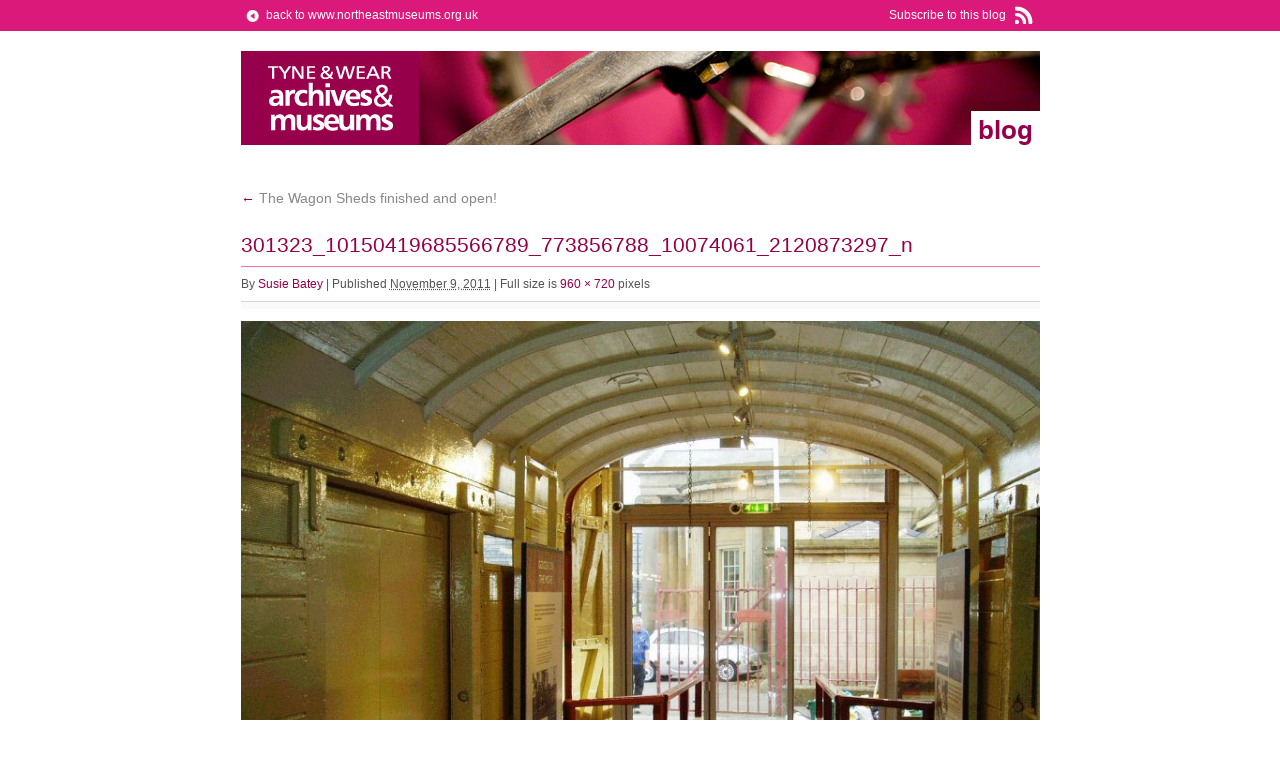

--- FILE ---
content_type: text/html; charset=UTF-8
request_url: https://blog.twmuseums.org.uk/the-wagon-sheds-finished-and-open/301323_10150419685566789_773856788_10074061_2120873297_n/
body_size: 8971
content:
<!DOCTYPE html>
<html dir="ltr" lang="en-GB" prefix="og: https://ogp.me/ns#">
<head>
<meta charset="UTF-8" />
<title>301323_10150419685566789_773856788_10074061_2120873297_n | North East Museums Blog (Previously Tyne &amp; Wear Archives &amp; Museums)</title>
<link rel="profile" href="http://gmpg.org/xfn/11" />
<link rel="stylesheet" type="text/css" media="all" href="/wp-content/themes/twam_blog/style.css" />
<link rel="pingback" href="https://blog.twmuseums.org.uk/xmlrpc.php" />

		<!-- All in One SEO 4.9.2 - aioseo.com -->
	<meta name="description" content="Looking out of the completed Covered Carriage Truck." />
	<meta name="robots" content="max-image-preview:large" />
	<meta name="author" content="Susie Batey"/>
	<link rel="canonical" href="https://blog.twmuseums.org.uk/the-wagon-sheds-finished-and-open/301323_10150419685566789_773856788_10074061_2120873297_n/" />
	<meta name="generator" content="All in One SEO (AIOSEO) 4.9.2" />
		<meta property="og:locale" content="en_GB" />
		<meta property="og:site_name" content="North East Museums Blog (Previously Tyne &amp; Wear Archives &amp; Museums) | blog" />
		<meta property="og:type" content="article" />
		<meta property="og:title" content="301323_10150419685566789_773856788_10074061_2120873297_n | North East Museums Blog (Previously Tyne &amp; Wear Archives &amp; Museums)" />
		<meta property="og:url" content="https://blog.twmuseums.org.uk/the-wagon-sheds-finished-and-open/301323_10150419685566789_773856788_10074061_2120873297_n/" />
		<meta property="article:published_time" content="2011-11-09T12:37:42+00:00" />
		<meta property="article:modified_time" content="2011-11-09T12:37:42+00:00" />
		<meta name="twitter:card" content="summary" />
		<meta name="twitter:title" content="301323_10150419685566789_773856788_10074061_2120873297_n | North East Museums Blog (Previously Tyne &amp; Wear Archives &amp; Museums)" />
		<script type="application/ld+json" class="aioseo-schema">
			{"@context":"https:\/\/schema.org","@graph":[{"@type":"BreadcrumbList","@id":"https:\/\/blog.twmuseums.org.uk\/the-wagon-sheds-finished-and-open\/301323_10150419685566789_773856788_10074061_2120873297_n\/#breadcrumblist","itemListElement":[{"@type":"ListItem","@id":"https:\/\/blog.twmuseums.org.uk#listItem","position":1,"name":"Home","item":"https:\/\/blog.twmuseums.org.uk","nextItem":{"@type":"ListItem","@id":"https:\/\/blog.twmuseums.org.uk\/the-wagon-sheds-finished-and-open\/301323_10150419685566789_773856788_10074061_2120873297_n\/#listItem","name":"301323_10150419685566789_773856788_10074061_2120873297_n"}},{"@type":"ListItem","@id":"https:\/\/blog.twmuseums.org.uk\/the-wagon-sheds-finished-and-open\/301323_10150419685566789_773856788_10074061_2120873297_n\/#listItem","position":2,"name":"301323_10150419685566789_773856788_10074061_2120873297_n","previousItem":{"@type":"ListItem","@id":"https:\/\/blog.twmuseums.org.uk#listItem","name":"Home"}}]},{"@type":"ItemPage","@id":"https:\/\/blog.twmuseums.org.uk\/the-wagon-sheds-finished-and-open\/301323_10150419685566789_773856788_10074061_2120873297_n\/#itempage","url":"https:\/\/blog.twmuseums.org.uk\/the-wagon-sheds-finished-and-open\/301323_10150419685566789_773856788_10074061_2120873297_n\/","name":"301323_10150419685566789_773856788_10074061_2120873297_n | North East Museums Blog (Previously Tyne & Wear Archives & Museums)","description":"Looking out of the completed Covered Carriage Truck.","inLanguage":"en-GB","isPartOf":{"@id":"https:\/\/blog.twmuseums.org.uk\/#website"},"breadcrumb":{"@id":"https:\/\/blog.twmuseums.org.uk\/the-wagon-sheds-finished-and-open\/301323_10150419685566789_773856788_10074061_2120873297_n\/#breadcrumblist"},"author":{"@id":"https:\/\/blog.twmuseums.org.uk\/author\/sarahyounas\/#author"},"creator":{"@id":"https:\/\/blog.twmuseums.org.uk\/author\/sarahyounas\/#author"},"datePublished":"2011-11-09T13:37:42+00:00","dateModified":"2011-11-09T13:37:42+00:00"},{"@type":"Organization","@id":"https:\/\/blog.twmuseums.org.uk\/#organization","name":"North East Museums","description":"blog","url":"https:\/\/blog.twmuseums.org.uk\/","logo":{"@type":"ImageObject","url":"https:\/\/blog.twmuseums.org.uk\/wp-content\/uploads\/2011\/11\/301323_10150419685566789_773856788_10074061_2120873297_n.jpg","@id":"https:\/\/blog.twmuseums.org.uk\/the-wagon-sheds-finished-and-open\/301323_10150419685566789_773856788_10074061_2120873297_n\/#organizationLogo"},"image":{"@id":"https:\/\/blog.twmuseums.org.uk\/the-wagon-sheds-finished-and-open\/301323_10150419685566789_773856788_10074061_2120873297_n\/#organizationLogo"}},{"@type":"Person","@id":"https:\/\/blog.twmuseums.org.uk\/author\/sarahyounas\/#author","url":"https:\/\/blog.twmuseums.org.uk\/author\/sarahyounas\/","name":"Susie Batey","image":{"@type":"ImageObject","@id":"https:\/\/blog.twmuseums.org.uk\/the-wagon-sheds-finished-and-open\/301323_10150419685566789_773856788_10074061_2120873297_n\/#authorImage","url":"https:\/\/secure.gravatar.com\/avatar\/9fe433717300e13ebf926379441e226420aa6db266710f48bab15f9c3639cc12?s=96&d=mm&r=g","width":96,"height":96,"caption":"Susie Batey"}},{"@type":"WebSite","@id":"https:\/\/blog.twmuseums.org.uk\/#website","url":"https:\/\/blog.twmuseums.org.uk\/","name":"North East Museums Blog Archive","description":"blog","inLanguage":"en-GB","publisher":{"@id":"https:\/\/blog.twmuseums.org.uk\/#organization"}}]}
		</script>
		<!-- All in One SEO -->

<link rel='dns-prefetch' href='//www.googletagmanager.com' />
<link rel="alternate" type="application/rss+xml" title="North East Museums Blog (Previously Tyne &amp; Wear Archives &amp; Museums) &raquo; Feed" href="https://blog.twmuseums.org.uk/feed/" />
<link rel="alternate" type="application/rss+xml" title="North East Museums Blog (Previously Tyne &amp; Wear Archives &amp; Museums) &raquo; Comments Feed" href="https://blog.twmuseums.org.uk/comments/feed/" />
<link rel="alternate" type="application/rss+xml" title="North East Museums Blog (Previously Tyne &amp; Wear Archives &amp; Museums) &raquo; 301323_10150419685566789_773856788_10074061_2120873297_n Comments Feed" href="https://blog.twmuseums.org.uk/the-wagon-sheds-finished-and-open/301323_10150419685566789_773856788_10074061_2120873297_n/feed/" />
<link rel="alternate" title="oEmbed (JSON)" type="application/json+oembed" href="https://blog.twmuseums.org.uk/wp-json/oembed/1.0/embed?url=https%3A%2F%2Fblog.twmuseums.org.uk%2Fthe-wagon-sheds-finished-and-open%2F301323_10150419685566789_773856788_10074061_2120873297_n%2F" />
<link rel="alternate" title="oEmbed (XML)" type="text/xml+oembed" href="https://blog.twmuseums.org.uk/wp-json/oembed/1.0/embed?url=https%3A%2F%2Fblog.twmuseums.org.uk%2Fthe-wagon-sheds-finished-and-open%2F301323_10150419685566789_773856788_10074061_2120873297_n%2F&#038;format=xml" />
<style id='wp-img-auto-sizes-contain-inline-css' type='text/css'>
img:is([sizes=auto i],[sizes^="auto," i]){contain-intrinsic-size:3000px 1500px}
/*# sourceURL=wp-img-auto-sizes-contain-inline-css */
</style>
<style id='wp-emoji-styles-inline-css' type='text/css'>

	img.wp-smiley, img.emoji {
		display: inline !important;
		border: none !important;
		box-shadow: none !important;
		height: 1em !important;
		width: 1em !important;
		margin: 0 0.07em !important;
		vertical-align: -0.1em !important;
		background: none !important;
		padding: 0 !important;
	}
/*# sourceURL=wp-emoji-styles-inline-css */
</style>
<style id='wp-block-library-inline-css' type='text/css'>
:root{--wp-block-synced-color:#7a00df;--wp-block-synced-color--rgb:122,0,223;--wp-bound-block-color:var(--wp-block-synced-color);--wp-editor-canvas-background:#ddd;--wp-admin-theme-color:#007cba;--wp-admin-theme-color--rgb:0,124,186;--wp-admin-theme-color-darker-10:#006ba1;--wp-admin-theme-color-darker-10--rgb:0,107,160.5;--wp-admin-theme-color-darker-20:#005a87;--wp-admin-theme-color-darker-20--rgb:0,90,135;--wp-admin-border-width-focus:2px}@media (min-resolution:192dpi){:root{--wp-admin-border-width-focus:1.5px}}.wp-element-button{cursor:pointer}:root .has-very-light-gray-background-color{background-color:#eee}:root .has-very-dark-gray-background-color{background-color:#313131}:root .has-very-light-gray-color{color:#eee}:root .has-very-dark-gray-color{color:#313131}:root .has-vivid-green-cyan-to-vivid-cyan-blue-gradient-background{background:linear-gradient(135deg,#00d084,#0693e3)}:root .has-purple-crush-gradient-background{background:linear-gradient(135deg,#34e2e4,#4721fb 50%,#ab1dfe)}:root .has-hazy-dawn-gradient-background{background:linear-gradient(135deg,#faaca8,#dad0ec)}:root .has-subdued-olive-gradient-background{background:linear-gradient(135deg,#fafae1,#67a671)}:root .has-atomic-cream-gradient-background{background:linear-gradient(135deg,#fdd79a,#004a59)}:root .has-nightshade-gradient-background{background:linear-gradient(135deg,#330968,#31cdcf)}:root .has-midnight-gradient-background{background:linear-gradient(135deg,#020381,#2874fc)}:root{--wp--preset--font-size--normal:16px;--wp--preset--font-size--huge:42px}.has-regular-font-size{font-size:1em}.has-larger-font-size{font-size:2.625em}.has-normal-font-size{font-size:var(--wp--preset--font-size--normal)}.has-huge-font-size{font-size:var(--wp--preset--font-size--huge)}.has-text-align-center{text-align:center}.has-text-align-left{text-align:left}.has-text-align-right{text-align:right}.has-fit-text{white-space:nowrap!important}#end-resizable-editor-section{display:none}.aligncenter{clear:both}.items-justified-left{justify-content:flex-start}.items-justified-center{justify-content:center}.items-justified-right{justify-content:flex-end}.items-justified-space-between{justify-content:space-between}.screen-reader-text{border:0;clip-path:inset(50%);height:1px;margin:-1px;overflow:hidden;padding:0;position:absolute;width:1px;word-wrap:normal!important}.screen-reader-text:focus{background-color:#ddd;clip-path:none;color:#444;display:block;font-size:1em;height:auto;left:5px;line-height:normal;padding:15px 23px 14px;text-decoration:none;top:5px;width:auto;z-index:100000}html :where(.has-border-color){border-style:solid}html :where([style*=border-top-color]){border-top-style:solid}html :where([style*=border-right-color]){border-right-style:solid}html :where([style*=border-bottom-color]){border-bottom-style:solid}html :where([style*=border-left-color]){border-left-style:solid}html :where([style*=border-width]){border-style:solid}html :where([style*=border-top-width]){border-top-style:solid}html :where([style*=border-right-width]){border-right-style:solid}html :where([style*=border-bottom-width]){border-bottom-style:solid}html :where([style*=border-left-width]){border-left-style:solid}html :where(img[class*=wp-image-]){height:auto;max-width:100%}:where(figure){margin:0 0 1em}html :where(.is-position-sticky){--wp-admin--admin-bar--position-offset:var(--wp-admin--admin-bar--height,0px)}@media screen and (max-width:600px){html :where(.is-position-sticky){--wp-admin--admin-bar--position-offset:0px}}

/*# sourceURL=wp-block-library-inline-css */
</style><style id='global-styles-inline-css' type='text/css'>
:root{--wp--preset--aspect-ratio--square: 1;--wp--preset--aspect-ratio--4-3: 4/3;--wp--preset--aspect-ratio--3-4: 3/4;--wp--preset--aspect-ratio--3-2: 3/2;--wp--preset--aspect-ratio--2-3: 2/3;--wp--preset--aspect-ratio--16-9: 16/9;--wp--preset--aspect-ratio--9-16: 9/16;--wp--preset--color--black: #000000;--wp--preset--color--cyan-bluish-gray: #abb8c3;--wp--preset--color--white: #ffffff;--wp--preset--color--pale-pink: #f78da7;--wp--preset--color--vivid-red: #cf2e2e;--wp--preset--color--luminous-vivid-orange: #ff6900;--wp--preset--color--luminous-vivid-amber: #fcb900;--wp--preset--color--light-green-cyan: #7bdcb5;--wp--preset--color--vivid-green-cyan: #00d084;--wp--preset--color--pale-cyan-blue: #8ed1fc;--wp--preset--color--vivid-cyan-blue: #0693e3;--wp--preset--color--vivid-purple: #9b51e0;--wp--preset--gradient--vivid-cyan-blue-to-vivid-purple: linear-gradient(135deg,rgb(6,147,227) 0%,rgb(155,81,224) 100%);--wp--preset--gradient--light-green-cyan-to-vivid-green-cyan: linear-gradient(135deg,rgb(122,220,180) 0%,rgb(0,208,130) 100%);--wp--preset--gradient--luminous-vivid-amber-to-luminous-vivid-orange: linear-gradient(135deg,rgb(252,185,0) 0%,rgb(255,105,0) 100%);--wp--preset--gradient--luminous-vivid-orange-to-vivid-red: linear-gradient(135deg,rgb(255,105,0) 0%,rgb(207,46,46) 100%);--wp--preset--gradient--very-light-gray-to-cyan-bluish-gray: linear-gradient(135deg,rgb(238,238,238) 0%,rgb(169,184,195) 100%);--wp--preset--gradient--cool-to-warm-spectrum: linear-gradient(135deg,rgb(74,234,220) 0%,rgb(151,120,209) 20%,rgb(207,42,186) 40%,rgb(238,44,130) 60%,rgb(251,105,98) 80%,rgb(254,248,76) 100%);--wp--preset--gradient--blush-light-purple: linear-gradient(135deg,rgb(255,206,236) 0%,rgb(152,150,240) 100%);--wp--preset--gradient--blush-bordeaux: linear-gradient(135deg,rgb(254,205,165) 0%,rgb(254,45,45) 50%,rgb(107,0,62) 100%);--wp--preset--gradient--luminous-dusk: linear-gradient(135deg,rgb(255,203,112) 0%,rgb(199,81,192) 50%,rgb(65,88,208) 100%);--wp--preset--gradient--pale-ocean: linear-gradient(135deg,rgb(255,245,203) 0%,rgb(182,227,212) 50%,rgb(51,167,181) 100%);--wp--preset--gradient--electric-grass: linear-gradient(135deg,rgb(202,248,128) 0%,rgb(113,206,126) 100%);--wp--preset--gradient--midnight: linear-gradient(135deg,rgb(2,3,129) 0%,rgb(40,116,252) 100%);--wp--preset--font-size--small: 13px;--wp--preset--font-size--medium: 20px;--wp--preset--font-size--large: 36px;--wp--preset--font-size--x-large: 42px;--wp--preset--spacing--20: 0.44rem;--wp--preset--spacing--30: 0.67rem;--wp--preset--spacing--40: 1rem;--wp--preset--spacing--50: 1.5rem;--wp--preset--spacing--60: 2.25rem;--wp--preset--spacing--70: 3.38rem;--wp--preset--spacing--80: 5.06rem;--wp--preset--shadow--natural: 6px 6px 9px rgba(0, 0, 0, 0.2);--wp--preset--shadow--deep: 12px 12px 50px rgba(0, 0, 0, 0.4);--wp--preset--shadow--sharp: 6px 6px 0px rgba(0, 0, 0, 0.2);--wp--preset--shadow--outlined: 6px 6px 0px -3px rgb(255, 255, 255), 6px 6px rgb(0, 0, 0);--wp--preset--shadow--crisp: 6px 6px 0px rgb(0, 0, 0);}:where(.is-layout-flex){gap: 0.5em;}:where(.is-layout-grid){gap: 0.5em;}body .is-layout-flex{display: flex;}.is-layout-flex{flex-wrap: wrap;align-items: center;}.is-layout-flex > :is(*, div){margin: 0;}body .is-layout-grid{display: grid;}.is-layout-grid > :is(*, div){margin: 0;}:where(.wp-block-columns.is-layout-flex){gap: 2em;}:where(.wp-block-columns.is-layout-grid){gap: 2em;}:where(.wp-block-post-template.is-layout-flex){gap: 1.25em;}:where(.wp-block-post-template.is-layout-grid){gap: 1.25em;}.has-black-color{color: var(--wp--preset--color--black) !important;}.has-cyan-bluish-gray-color{color: var(--wp--preset--color--cyan-bluish-gray) !important;}.has-white-color{color: var(--wp--preset--color--white) !important;}.has-pale-pink-color{color: var(--wp--preset--color--pale-pink) !important;}.has-vivid-red-color{color: var(--wp--preset--color--vivid-red) !important;}.has-luminous-vivid-orange-color{color: var(--wp--preset--color--luminous-vivid-orange) !important;}.has-luminous-vivid-amber-color{color: var(--wp--preset--color--luminous-vivid-amber) !important;}.has-light-green-cyan-color{color: var(--wp--preset--color--light-green-cyan) !important;}.has-vivid-green-cyan-color{color: var(--wp--preset--color--vivid-green-cyan) !important;}.has-pale-cyan-blue-color{color: var(--wp--preset--color--pale-cyan-blue) !important;}.has-vivid-cyan-blue-color{color: var(--wp--preset--color--vivid-cyan-blue) !important;}.has-vivid-purple-color{color: var(--wp--preset--color--vivid-purple) !important;}.has-black-background-color{background-color: var(--wp--preset--color--black) !important;}.has-cyan-bluish-gray-background-color{background-color: var(--wp--preset--color--cyan-bluish-gray) !important;}.has-white-background-color{background-color: var(--wp--preset--color--white) !important;}.has-pale-pink-background-color{background-color: var(--wp--preset--color--pale-pink) !important;}.has-vivid-red-background-color{background-color: var(--wp--preset--color--vivid-red) !important;}.has-luminous-vivid-orange-background-color{background-color: var(--wp--preset--color--luminous-vivid-orange) !important;}.has-luminous-vivid-amber-background-color{background-color: var(--wp--preset--color--luminous-vivid-amber) !important;}.has-light-green-cyan-background-color{background-color: var(--wp--preset--color--light-green-cyan) !important;}.has-vivid-green-cyan-background-color{background-color: var(--wp--preset--color--vivid-green-cyan) !important;}.has-pale-cyan-blue-background-color{background-color: var(--wp--preset--color--pale-cyan-blue) !important;}.has-vivid-cyan-blue-background-color{background-color: var(--wp--preset--color--vivid-cyan-blue) !important;}.has-vivid-purple-background-color{background-color: var(--wp--preset--color--vivid-purple) !important;}.has-black-border-color{border-color: var(--wp--preset--color--black) !important;}.has-cyan-bluish-gray-border-color{border-color: var(--wp--preset--color--cyan-bluish-gray) !important;}.has-white-border-color{border-color: var(--wp--preset--color--white) !important;}.has-pale-pink-border-color{border-color: var(--wp--preset--color--pale-pink) !important;}.has-vivid-red-border-color{border-color: var(--wp--preset--color--vivid-red) !important;}.has-luminous-vivid-orange-border-color{border-color: var(--wp--preset--color--luminous-vivid-orange) !important;}.has-luminous-vivid-amber-border-color{border-color: var(--wp--preset--color--luminous-vivid-amber) !important;}.has-light-green-cyan-border-color{border-color: var(--wp--preset--color--light-green-cyan) !important;}.has-vivid-green-cyan-border-color{border-color: var(--wp--preset--color--vivid-green-cyan) !important;}.has-pale-cyan-blue-border-color{border-color: var(--wp--preset--color--pale-cyan-blue) !important;}.has-vivid-cyan-blue-border-color{border-color: var(--wp--preset--color--vivid-cyan-blue) !important;}.has-vivid-purple-border-color{border-color: var(--wp--preset--color--vivid-purple) !important;}.has-vivid-cyan-blue-to-vivid-purple-gradient-background{background: var(--wp--preset--gradient--vivid-cyan-blue-to-vivid-purple) !important;}.has-light-green-cyan-to-vivid-green-cyan-gradient-background{background: var(--wp--preset--gradient--light-green-cyan-to-vivid-green-cyan) !important;}.has-luminous-vivid-amber-to-luminous-vivid-orange-gradient-background{background: var(--wp--preset--gradient--luminous-vivid-amber-to-luminous-vivid-orange) !important;}.has-luminous-vivid-orange-to-vivid-red-gradient-background{background: var(--wp--preset--gradient--luminous-vivid-orange-to-vivid-red) !important;}.has-very-light-gray-to-cyan-bluish-gray-gradient-background{background: var(--wp--preset--gradient--very-light-gray-to-cyan-bluish-gray) !important;}.has-cool-to-warm-spectrum-gradient-background{background: var(--wp--preset--gradient--cool-to-warm-spectrum) !important;}.has-blush-light-purple-gradient-background{background: var(--wp--preset--gradient--blush-light-purple) !important;}.has-blush-bordeaux-gradient-background{background: var(--wp--preset--gradient--blush-bordeaux) !important;}.has-luminous-dusk-gradient-background{background: var(--wp--preset--gradient--luminous-dusk) !important;}.has-pale-ocean-gradient-background{background: var(--wp--preset--gradient--pale-ocean) !important;}.has-electric-grass-gradient-background{background: var(--wp--preset--gradient--electric-grass) !important;}.has-midnight-gradient-background{background: var(--wp--preset--gradient--midnight) !important;}.has-small-font-size{font-size: var(--wp--preset--font-size--small) !important;}.has-medium-font-size{font-size: var(--wp--preset--font-size--medium) !important;}.has-large-font-size{font-size: var(--wp--preset--font-size--large) !important;}.has-x-large-font-size{font-size: var(--wp--preset--font-size--x-large) !important;}
/*# sourceURL=global-styles-inline-css */
</style>

<style id='classic-theme-styles-inline-css' type='text/css'>
/*! This file is auto-generated */
.wp-block-button__link{color:#fff;background-color:#32373c;border-radius:9999px;box-shadow:none;text-decoration:none;padding:calc(.667em + 2px) calc(1.333em + 2px);font-size:1.125em}.wp-block-file__button{background:#32373c;color:#fff;text-decoration:none}
/*# sourceURL=/wp-includes/css/classic-themes.min.css */
</style>

<!-- Google tag (gtag.js) snippet added by Site Kit -->
<!-- Google Analytics snippet added by Site Kit -->
<script type="text/javascript" src="https://www.googletagmanager.com/gtag/js?id=GT-WPFLMWL" id="google_gtagjs-js" async></script>
<script type="text/javascript" id="google_gtagjs-js-after">
/* <![CDATA[ */
window.dataLayer = window.dataLayer || [];function gtag(){dataLayer.push(arguments);}
gtag("set","linker",{"domains":["blog.twmuseums.org.uk"]});
gtag("js", new Date());
gtag("set", "developer_id.dZTNiMT", true);
gtag("config", "GT-WPFLMWL");
//# sourceURL=google_gtagjs-js-after
/* ]]> */
</script>
<link rel="https://api.w.org/" href="https://blog.twmuseums.org.uk/wp-json/" /><link rel="alternate" title="JSON" type="application/json" href="https://blog.twmuseums.org.uk/wp-json/wp/v2/media/2175" /><link rel="EditURI" type="application/rsd+xml" title="RSD" href="https://blog.twmuseums.org.uk/xmlrpc.php?rsd" />
<meta name="generator" content="WordPress 6.9" />
<link rel='shortlink' href='https://blog.twmuseums.org.uk/?p=2175' />
<meta name="generator" content="Site Kit by Google 1.168.0" /></head> 

<body class="attachment wp-singular attachment-template-default single single-attachment postid-2175 attachmentid-2175 attachment-jpeg wp-theme-twam_blog">
<div id="global">
	<p><a href="?feed=rss2" title="RSS feed" class="rss">Subscribe to this blog</a> <a href="https://www.northeastmuseums.org.uk" title="North East Museums" class="back">back to www.northeastmuseums.org.uk</a> </p>
</div>
<div id="wrapper" class="hfeed">
	<div id="header" style="background-image:url(/wp-content/uploads/2010/07/twam_header.jpg)">
		<div id="masthead">
			<div id="branding" role="banner">
								<div id="site-title">
					<span>
						<a href="https://blog.twmuseums.org.uk/" title="North East Museums Blog (Previously Tyne &amp; Wear Archives &amp; Museums)" rel="home">North East Museums Blog (Previously Tyne &amp; Wear Archives &amp; Museums)</a>
					</span>
				</div>
				<div id="site-description">blog</div>

			<!--
										<img src="https://blog.twmuseums.org.uk/wp-content/themes/twam_blog/images/headers/path.jpg" width="799" height="94" alt="" />
								-->
			</div><!-- #branding -->
			<!--
			<div id="access" role="navigation">
			  				<div class="skip-link screen-reader-text"><a href="#content" title="Skip to content">Skip to content</a></div>
								<div class="menu"><ul>
<li ><a href="https://blog.twmuseums.org.uk/">Home</a></li><li class="page_item page-item-2"><a href="https://blog.twmuseums.org.uk/about/">About</a></li>
</ul></div>
			</div>--><!-- #access -->
		</div><!-- #masthead -->
	</div><!-- #header -->

	<div id="main">

		<div id="container">
			<div id="content" role="main">


				<p class="page-title"><a href="https://blog.twmuseums.org.uk/the-wagon-sheds-finished-and-open/" title="Return to The Wagon Sheds finished and open!" rel="gallery"><span class="meta-nav">&larr;</span> The Wagon Sheds finished and open!</a></p>

				<div id="post-2175" class="post-2175 attachment type-attachment status-inherit hentry">
					<h2 class="entry-title">301323_10150419685566789_773856788_10074061_2120873297_n</h2>

					<div class="entry-meta">
						<span class="meta-prep meta-prep-author">By</span> <span class="author vcard"><a class="url fn n" href="https://blog.twmuseums.org.uk/author/sarahyounas/" title="View all posts by Susie Batey">Susie Batey</a></span>						<span class="meta-sep">|</span>
						<span class="meta-prep meta-prep-entry-date">Published</span> <span class="entry-date"><abbr class="published" title="1:37 pm">November 9, 2011</abbr></span> <span class="meta-sep">|</span> Full size is <a href="https://blog.twmuseums.org.uk/wp-content/uploads/2011/11/301323_10150419685566789_773856788_10074061_2120873297_n.jpg" title="Link to full-size image">960 &times; 720</a> pixels											</div><!-- .entry-meta -->

					<div class="entry-content">
						<div class="entry-attachment">
						<p class="attachment"><a href="https://blog.twmuseums.org.uk/the-wagon-sheds-finished-and-open/monkwearmouth-official-sidings-launch-29-10-2011-019/" title="301323_10150419685566789_773856788_10074061_2120873297_n" rel="attachment"><img width="900" height="675" src="https://blog.twmuseums.org.uk/wp-content/uploads/2011/11/301323_10150419685566789_773856788_10074061_2120873297_n.jpg" class="attachment-900x9999 size-900x9999" alt="" decoding="async" fetchpriority="high" srcset="https://blog.twmuseums.org.uk/wp-content/uploads/2011/11/301323_10150419685566789_773856788_10074061_2120873297_n.jpg 960w, https://blog.twmuseums.org.uk/wp-content/uploads/2011/11/301323_10150419685566789_773856788_10074061_2120873297_n-300x225.jpg 300w" sizes="(max-width: 900px) 100vw, 900px" /></a></p>

						<div id="nav-below" class="navigation">
							<div class="nav-previous"><a href='https://blog.twmuseums.org.uk/the-wagon-sheds-finished-and-open/293949_10150419686246789_773856788_10074077_999453573_n/'>293949_10150419686246789_773856788_10074077_999453573_n</a></div>
							<div class="nav-next"><a href='https://blog.twmuseums.org.uk/the-wagon-sheds-finished-and-open/monkwearmouth-official-sidings-launch-29-10-2011-019/'>Monkwearmouth official Sidings launch 29-10-2011 019</a></div>
						</div><!-- #nav-below -->
						</div><!-- .entry-attachment -->
						<div class="entry-caption"><p>Looking out of the completed Covered Carriage Truck.</p>
</div>


					</div><!-- .entry-content -->

					<div class="entry-utility">
						Bookmark the <a href="https://blog.twmuseums.org.uk/the-wagon-sheds-finished-and-open/301323_10150419685566789_773856788_10074061_2120873297_n/" title="Permalink to 301323_10150419685566789_773856788_10074061_2120873297_n" rel="bookmark">permalink</a>.											</div><!-- .entry-utility -->
				</div><!-- #post-## -->


			<div id="comments">




	<div id="respond" class="comment-respond">
		<h3 id="reply-title" class="comment-reply-title">Leave a Reply <small><a rel="nofollow" id="cancel-comment-reply-link" href="/the-wagon-sheds-finished-and-open/301323_10150419685566789_773856788_10074061_2120873297_n/#respond" style="display:none;">Cancel reply</a></small></h3><form action="https://blog.twmuseums.org.uk/wp-comments-post.php" method="post" id="commentform" class="comment-form"><p class="comment-notes"><span id="email-notes">Your email address will not be published.</span> <span class="required-field-message">Required fields are marked <span class="required">*</span></span></p><p class="comment-form-comment"><label for="comment">Comment <span class="required">*</span></label> <textarea id="comment" name="comment" cols="45" rows="8" maxlength="65525" required="required"></textarea></p><p class="comment-form-author"><label for="author">Name <span class="required">*</span></label> <input id="author" name="author" type="text" value="" size="30" maxlength="245" autocomplete="name" required="required" /></p>
<p class="comment-form-email"><label for="email">Email <span class="required">*</span></label> <input id="email" name="email" type="text" value="" size="30" maxlength="100" aria-describedby="email-notes" autocomplete="email" required="required" /></p>
<p class="comment-form-url"><label for="url">Website</label> <input id="url" name="url" type="text" value="" size="30" maxlength="200" autocomplete="url" /></p>
<p class="form-submit"><input name="submit" type="submit" id="submit" class="submit" value="Post Comment" /> <input type='hidden' name='comment_post_ID' value='2175' id='comment_post_ID' />
<input type='hidden' name='comment_parent' id='comment_parent' value='0' />
</p><p style="display: none;"><input type="hidden" id="akismet_comment_nonce" name="akismet_comment_nonce" value="ba1f66cf1f" /></p><p style="display: none !important;" class="akismet-fields-container" data-prefix="ak_"><label>&#916;<textarea name="ak_hp_textarea" cols="45" rows="8" maxlength="100"></textarea></label><input type="hidden" id="ak_js_1" name="ak_js" value="150"/><script>document.getElementById( "ak_js_1" ).setAttribute( "value", ( new Date() ).getTime() );</script></p></form>	</div><!-- #respond -->
	
</div><!-- #comments -->


			</div><!-- #content -->
		</div><!-- #container -->

	</div><!-- #main -->

	<div id="footer" role="contentinfo">
		<div id="colophon">



			<div id="site-info">
				<p class="copy">Copyright 2026 North East Museums<br />Maintained by <a href="https://harrybailey.com">Harry Bailey</a></p>
			</div><!-- #site-info -->

		</div><!-- #colophon -->
	</div><!-- #footer -->

</div><!-- #wrapper -->

<script type="speculationrules">
{"prefetch":[{"source":"document","where":{"and":[{"href_matches":"/*"},{"not":{"href_matches":["/wp-*.php","/wp-admin/*","/wp-content/uploads/*","/wp-content/*","/wp-content/plugins/*","/wp-content/themes/twam_blog/*","/*\\?(.+)"]}},{"not":{"selector_matches":"a[rel~=\"nofollow\"]"}},{"not":{"selector_matches":".no-prefetch, .no-prefetch a"}}]},"eagerness":"conservative"}]}
</script>
<script type="text/javascript" src="https://blog.twmuseums.org.uk/wp-includes/js/comment-reply.min.js?ver=6.9" id="comment-reply-js" async="async" data-wp-strategy="async" fetchpriority="low"></script>
<script type="module"  src="https://blog.twmuseums.org.uk/wp-content/plugins/all-in-one-seo-pack/dist/Lite/assets/table-of-contents.95d0dfce.js?ver=4.9.2" id="aioseo/js/src/vue/standalone/blocks/table-of-contents/frontend.js-js"></script>
<script defer type="text/javascript" src="https://blog.twmuseums.org.uk/wp-content/plugins/akismet/_inc/akismet-frontend.js?ver=1764584748" id="akismet-frontend-js"></script>
<script id="wp-emoji-settings" type="application/json">
{"baseUrl":"https://s.w.org/images/core/emoji/17.0.2/72x72/","ext":".png","svgUrl":"https://s.w.org/images/core/emoji/17.0.2/svg/","svgExt":".svg","source":{"concatemoji":"https://blog.twmuseums.org.uk/wp-includes/js/wp-emoji-release.min.js?ver=6.9"}}
</script>
<script type="module">
/* <![CDATA[ */
/*! This file is auto-generated */
const a=JSON.parse(document.getElementById("wp-emoji-settings").textContent),o=(window._wpemojiSettings=a,"wpEmojiSettingsSupports"),s=["flag","emoji"];function i(e){try{var t={supportTests:e,timestamp:(new Date).valueOf()};sessionStorage.setItem(o,JSON.stringify(t))}catch(e){}}function c(e,t,n){e.clearRect(0,0,e.canvas.width,e.canvas.height),e.fillText(t,0,0);t=new Uint32Array(e.getImageData(0,0,e.canvas.width,e.canvas.height).data);e.clearRect(0,0,e.canvas.width,e.canvas.height),e.fillText(n,0,0);const a=new Uint32Array(e.getImageData(0,0,e.canvas.width,e.canvas.height).data);return t.every((e,t)=>e===a[t])}function p(e,t){e.clearRect(0,0,e.canvas.width,e.canvas.height),e.fillText(t,0,0);var n=e.getImageData(16,16,1,1);for(let e=0;e<n.data.length;e++)if(0!==n.data[e])return!1;return!0}function u(e,t,n,a){switch(t){case"flag":return n(e,"\ud83c\udff3\ufe0f\u200d\u26a7\ufe0f","\ud83c\udff3\ufe0f\u200b\u26a7\ufe0f")?!1:!n(e,"\ud83c\udde8\ud83c\uddf6","\ud83c\udde8\u200b\ud83c\uddf6")&&!n(e,"\ud83c\udff4\udb40\udc67\udb40\udc62\udb40\udc65\udb40\udc6e\udb40\udc67\udb40\udc7f","\ud83c\udff4\u200b\udb40\udc67\u200b\udb40\udc62\u200b\udb40\udc65\u200b\udb40\udc6e\u200b\udb40\udc67\u200b\udb40\udc7f");case"emoji":return!a(e,"\ud83e\u1fac8")}return!1}function f(e,t,n,a){let r;const o=(r="undefined"!=typeof WorkerGlobalScope&&self instanceof WorkerGlobalScope?new OffscreenCanvas(300,150):document.createElement("canvas")).getContext("2d",{willReadFrequently:!0}),s=(o.textBaseline="top",o.font="600 32px Arial",{});return e.forEach(e=>{s[e]=t(o,e,n,a)}),s}function r(e){var t=document.createElement("script");t.src=e,t.defer=!0,document.head.appendChild(t)}a.supports={everything:!0,everythingExceptFlag:!0},new Promise(t=>{let n=function(){try{var e=JSON.parse(sessionStorage.getItem(o));if("object"==typeof e&&"number"==typeof e.timestamp&&(new Date).valueOf()<e.timestamp+604800&&"object"==typeof e.supportTests)return e.supportTests}catch(e){}return null}();if(!n){if("undefined"!=typeof Worker&&"undefined"!=typeof OffscreenCanvas&&"undefined"!=typeof URL&&URL.createObjectURL&&"undefined"!=typeof Blob)try{var e="postMessage("+f.toString()+"("+[JSON.stringify(s),u.toString(),c.toString(),p.toString()].join(",")+"));",a=new Blob([e],{type:"text/javascript"});const r=new Worker(URL.createObjectURL(a),{name:"wpTestEmojiSupports"});return void(r.onmessage=e=>{i(n=e.data),r.terminate(),t(n)})}catch(e){}i(n=f(s,u,c,p))}t(n)}).then(e=>{for(const n in e)a.supports[n]=e[n],a.supports.everything=a.supports.everything&&a.supports[n],"flag"!==n&&(a.supports.everythingExceptFlag=a.supports.everythingExceptFlag&&a.supports[n]);var t;a.supports.everythingExceptFlag=a.supports.everythingExceptFlag&&!a.supports.flag,a.supports.everything||((t=a.source||{}).concatemoji?r(t.concatemoji):t.wpemoji&&t.twemoji&&(r(t.twemoji),r(t.wpemoji)))});
//# sourceURL=https://blog.twmuseums.org.uk/wp-includes/js/wp-emoji-loader.min.js
/* ]]> */
</script>
<script type="text/javascript">
	var _a=new Array();
	var _aa=document.getElementsByTagName('a');
	var _ss=document.getElementsByTagName('span');

	for(var j=0;j<_aa.length;j++)_a.push(_aa[j]);
	for(var j=0;j<_ss.length;j++)_a.push(_ss[j]);

	for(var i=0;i<_a.length;i++){
		if(_a[i].innerText=='Arbeia Roman Fort & Museum'&&_a[i].parentNode.tagName!='LI')			_a[i].className='arbeia';
		if(_a[i].innerText=='Discovery Museum'&&_a[i].parentNode.tagName!='LI')						_a[i].className='discovery';
		if(_a[i].innerText=='Great North Museum: Hancock'&&_a[i].parentNode.tagName!='LI')			_a[i].className='gnm';
		if(_a[i].innerText=='Hatton Gallery'&&_a[i].parentNode.tagName!='LI')						_a[i].className='hatton';
		if(_a[i].innerText=='Great North Museum: Hancock'&&_a[i].parentNode.tagName!='LI')			_a[i].className='gnm';
		if(_a[i].innerText=='Laing Art Gallery'&&_a[i].parentNode.tagName!='LI')					_a[i].className='laing';
		if(_a[i].innerText=='Monkwearmouth Station Museum'&&_a[i].parentNode.tagName!='LI')			_a[i].className='monkwearmouth';
		if(_a[i].innerText=='Regional Resource Centre'&&_a[i].parentNode.tagName!='LI')				_a[i].className='rrc';
		if(_a[i].innerText=='Segedunum Roman Fort, Baths & Museum'&&_a[i].parentNode.tagName!='LI')	_a[i].className='segedunum';
		if(_a[i].innerText=='Shipley Art Gallery'&&_a[i].parentNode.tagName!='LI')					_a[i].className='shipley';
		if(_a[i].innerText=='South Shields Museum & Art Gallery'&&_a[i].parentNode.tagName!='LI')	_a[i].className='southshields';
		if(_a[i].innerText=='Stephenson Railway Museum'&&_a[i].parentNode.tagName!='LI')			_a[i].className='stephenson';
		if(_a[i].innerText=='Sunderland Museum & Winter Gardens'&&_a[i].parentNode.tagName!='LI')	_a[i].className='sunderland';
		if(_a[i].innerText=='Washington �F� Pit'&&_a[i].parentNode.tagName!='LI')					_a[i].className='washington';
	}
</script>
<script type="text/javascript">
var _gaq=_gaq||[];_gaq.push(['_setAccount','UA-4297724-22']);_gaq.push(['_trackPageview']);
(function(){var ga=document.createElement('script');ga.type='text/javascript';ga.async=true;ga.src=('https:'==document.location.protocol?'https://ssl':'http://www')+'.google-analytics.com/ga.js';var s=document.getElementsByTagName('script')[0];s.parentNode.insertBefore(ga,s);})();
</script>
</body>
</html>
